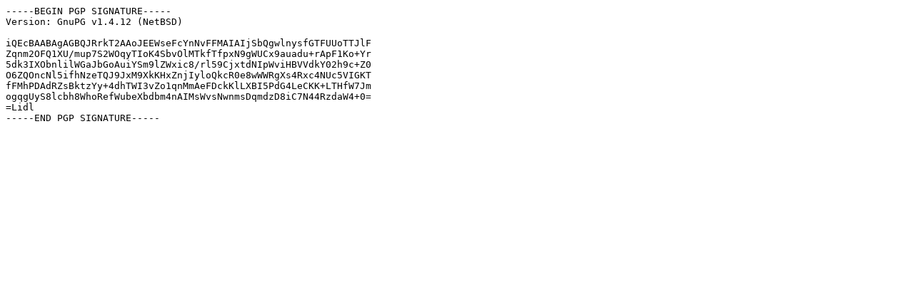

--- FILE ---
content_type: text/plain; charset=UTF-8
request_url: https://ftp.arnes.si/mirrors/ftp.isc.org/bind9/9.9.3-P1/BIND9.9.3-P1.debug.zip.sha1.asc
body_size: 487
content:
-----BEGIN PGP SIGNATURE-----
Version: GnuPG v1.4.12 (NetBSD)

iQEcBAABAgAGBQJRrkT2AAoJEEWseFcYnNvFFMAIAIjSbQgwlnysfGTFUUoTTJlF
Zqnm2OFQ1XU/mup7S2WOqyTIoK4SbvOlMTkfTfpxN9gWUCx9auadu+rApF1Ko+Yr
5dk3IXObnlilWGaJbGoAuiYSm9lZWxic8/rl59CjxtdNIpWviHBVVdkY02h9c+Z0
O6ZQOncNl5ifhNzeTQJ9JxM9XkKHxZnjIyloQkcR0e8wWWRgXs4Rxc4NUc5VIGKT
fFMhPDAdRZsBktzYy+4dhTWI3vZo1qnMmAeFDckKlLXBI5PdG4LeCKK+LTHfW7Jm
ogqgUyS8lcbh8WhoRefWubeXbdbm4nAIMsWvsNwnmsDqmdzD8iC7N44RzdaW4+0=
=Lidl
-----END PGP SIGNATURE-----
